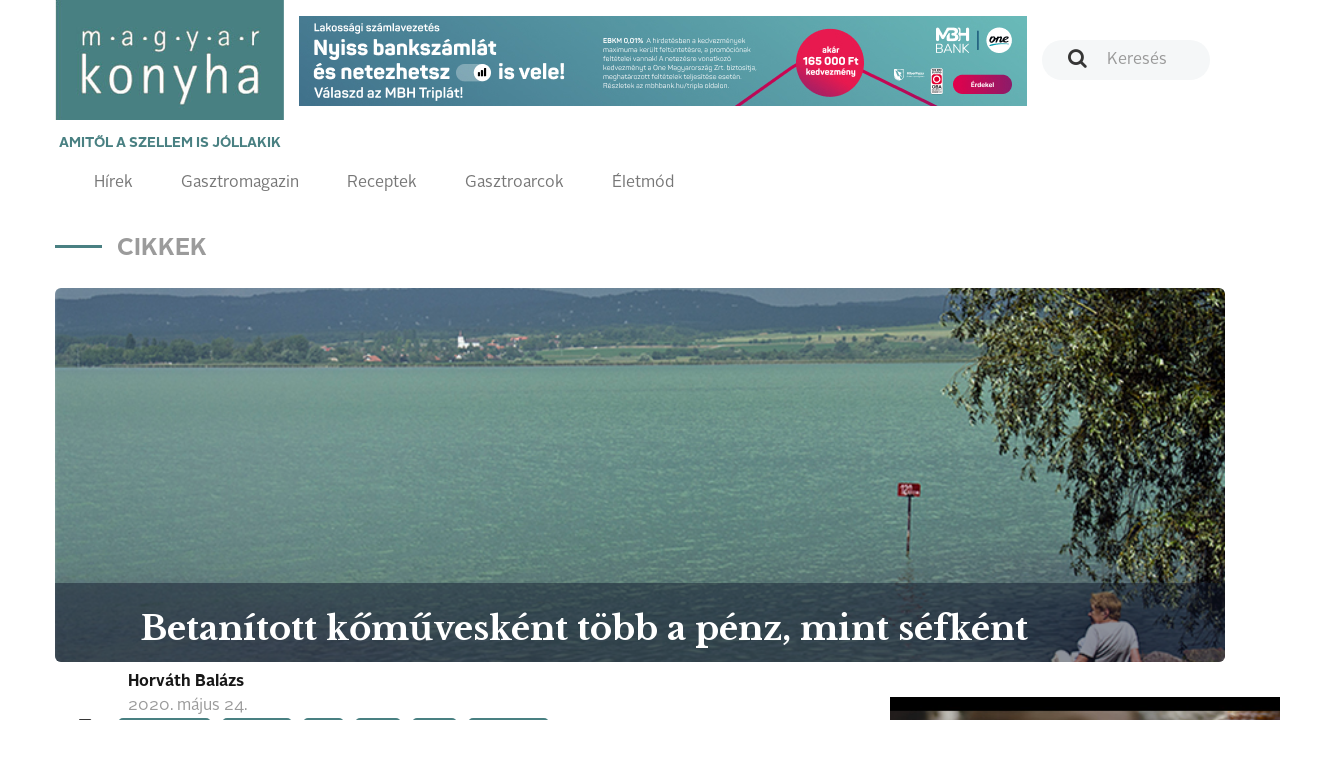

--- FILE ---
content_type: text/html; charset=UTF-8
request_url: http://magyarkonyhaonline.hu/cikkek/betanitott-komuveskent-tobb-a-penz-mint-sefkent
body_size: 7736
content:
<!DOCTYPE html>
<html lang="hu">
<head>
        <meta charset="utf-8">
    <meta http-equiv="X-UA-Compatible" content="IE=edge">
    <meta name="viewport" content="width=device-width, initial-scale=1">
    <meta name="csrf-token" content="XxLlWq5NWO6cpm6qUNVqwfr5cXAasUDBMD4rGYFM">
    <meta name="theme-color" content="#ffffff">

    <link rel="apple-touch-icon" sizes="180x180" href="https://magyarkonyhaonline.hu/assets/magazine/images/apple-touch-icon.png">
    <link rel="icon" type="image/png" sizes="32x32" href="https://magyarkonyhaonline.hu/assets/magazine/images/favicon-32x32.png">
    <link rel="icon" type="image/png" sizes="16x16" href="https://magyarkonyhaonline.hu/assets/magazine/images/favicon-16x16.png">
    <link rel="manifest" href="https://magyarkonyhaonline.hu/assets/magazine/images/manifest.json">
    <link rel="mask-icon" href="https://magyarkonyhaonline.hu/assets/magazine/images/safari-pinned-tab.svg" color="#5bbad5">
        <meta name="description" content="A bezárást követő újra nyitás után kemény időszak érkezik a vendéglátásban, amelyben most jelentkeznek igazán a kiadások. Míg a fine dining az őszre vár, sokan a Balatonra fogadnak.">
    
        <meta property="og:title" content="Betanított kőművesként több a pénz, mint séfként" />
            <meta property="og:description" content="A bezárást követő újra nyitás után kemény időszak érkezik a vendéglátásban, amelyben most jelentkeznek igazán a kiadások. Míg a fine dining az őszre vár, sokan a Balatonra fogadnak." />
            <meta property="og:image" content="https://magyarkonyhaonline.hu/storage/media/images/2020/06/17/balaton-30.jpg" />
    
    <meta property="og:site_name" content="Magyar Konyha Online Magazin" /> 
    <meta property="og:url" content="https://magyarkonyhaonline.hu/cikkek/betanitott-komuveskent-tobb-a-penz-mint-sefkent" />
    <meta property="og:type" content="article" />
    <meta property="og:locale" content="hu-HU" />

    <meta name="robots" content="index, follow">

    <title>Betanított kőművesként több a pénz, mint séfként - Magyar Konyha Online</title>

    <link rel="shortcut icon" href="https://magyarkonyhaonline.hu/assets/magazine/images/favicon.ico">
    <link rel='preload' href="/assets/magazine/css/app.css?id=ed9645f806c7dc7a0748" as='style'>

    <link rel='preload' href="/assets/magazine/fonts/AlrightSansBold.otf?id=123123a" as='font/alright'>
    <link rel='preload' href="/assets/magazine/fonts/AlrightSansRegular.otf?id=123asdasd" as='font/alright'>


    <link rel='stylesheet' href="/assets/magazine/css/app.css?id=ed9645f806c7dc7a0748" type='text/css'>

        <!-- MailerLite Universal -->
        <script>
                (function(w,d,e,u,f,l,n){w[f]=w[f]||function(){(w[f].q=w[f].q||[])
                .push(arguments);},l=d.createElement(e),l.async=1,l.src=u,
                n=d.getElementsByTagName(e)[0],n.parentNode.insertBefore(l,n);})
                (window,document,'script','https://assets.mailerlite.com/js/universal.js','ml');
                    ml('account', '1303465');
        </script>
        <!-- End MailerLite Universal -->

       

    
</head>
<body>
    <header>
    <nav class="navbar navbar-default">
        <div class="container">

            <div class="navbar-header">
                <a class="navbar-brand" href="https://magyarkonyhaonline.hu">
    <img src="https://magyarkonyhaonline.hu/assets/magazine/images/magyarkonyha.png" alt="Magyar Konyha Online">
    <p>Amitől a szellem is jóllakik</p>
</a>                <button type="button" class="navbar-toggle collapsed" data-toggle="collapse" data-target="#menu"
                        aria-expanded="false">
                    <span class="sr-only">Toggle navigation</span>
                    <span class="icon-bar"></span>
                    <span class="icon-bar"></span>
                    <span class="icon-bar"></span>
                    <span class="navbar-title">Menü</span>
                </button>
            </div>

            <div class="collapse navbar-collapse" id="menu">
                <div class="adv-wrapper">
                    <form class="search navbar-form navbar-right" action="https://magyarkonyhaonline.hu/search/general" method="get">
        <div class="form-group">
        
                    <input type="text" class="form-control " placeholder="Keresés" name="search">
            </div>
</form>                    <div class="navbar-adv">
            
                    <a href="https://magyarkonyhaonline.hu/ad/521" target="_blank"  >
    <img src="https://magyarkonyhaonline.hu/storage/ads/image/y6Nq26hTRKu3AxocRQXXJQkWnpMXuKhKVOpXNLO3.jpeg"  style="max-width: 100%;" >
</a>
            </div>
                </div>

                <div class="full-width navbar-left">
    <ul class="nav navbar-nav">
    
    <li >
                            <a href="https://magyarkonyhaonline.hu/hirek">Hírek</a>
                    </li>
                <li >
                            <a href="https://magyarkonyhaonline.hu/gasztromagazin">Gasztromagazin</a>
                    </li>
                <li >
                            <a href="https://magyarkonyhaonline.hu/receptek">Receptek</a>
                    </li>
                        <li >
                            <a href="https://magyarkonyhaonline.hu/gasztroarcok">Gasztroarcok</a>
                    </li>
                <li >
                            <a href="https://magyarkonyhaonline.hu/eletmod">Életmód</a>
                    </li>
                        </ul></div>            </div>

        </div>
    </nav>

<!-- Facebook Pixel Code -->
<script>
	!function(f,b,e,v,n,t,s)
		{if(f.fbq)return;n=f.fbq=function(){n.callMethod?
		n.callMethod.apply(n,arguments):n.queue.push(arguments)};
		if(!f._fbq)f._fbq=n;n.push=n;n.loaded=!0;n.version='2.0';
		n.queue=[];t=b.createElement(e);t.async=!0;
		t.src=v;s=b.getElementsByTagName(e)[0];
		s.parentNode.insertBefore(t,s)}(window,document,'script',
		'https://connect.facebook.net/en_US/fbevents.js');
 		fbq('init', '280216309370859'); 
		fbq('track', 'PageView');
</script>
<noscript>
 		<img height="1" width="1" 
		src="https://www.facebook.com/tr?id=280216309370859&ev=PageView
		&noscript=1"/>
</noscript>
<!-- End Facebook Pixel Code -->





</header>
    <div class="main-content">
            <div class="background-color gradient">
        <section>
            <div class="container">
                                                    
    
    
            <h2 class="sub">Cikkek</h2>
        <div class="background-wrapper">
            <div class="row">
                <div class="col-xs-12">
                    <div class="background-image end-page text-background-transparent"
                        style="background-image: url(https://magyarkonyhaonline.hu/storage/media/images/crops/4/2020/06/17/balaton-30.jpg); position:relative;  margin-top: 24px; margin-bottom: 0px;">
                        <div class="row hidden-xs" style="position: absolute; bottom: 0px; left: 0px; right:0px; height: auto;">
                            <div class="col-xs-offset-1">
                                <h1>Betanított kőművesként több a pénz, mint séfként</h1>
                            </div>
                        </div>
                    </div>
                </div>
            </div>
        </div>
        
        <div class="row">
            <div class="col-xs-12 col-sm-8 hidden-sm hidden-md hidden-lg">
                <h1 class="mobile-heading" style="margin:0;">Betanított kőművesként több a pénz, mint séfként</h1>
            </div>
        </div>
        

                <div class="row">
                        <div class="col-xs-12 col-sm-8">
        <article class="end-page">
            <header>
                <div class="media">
                                                                        <div class="media-left media-middle">
                                <div class="media-object"
                                    style="background-image: url()"
                                    alt="Horváth Balázs"></div>
                            </div>
                                                <div class="media-body">
                            <h4 class="media-heading">Horváth Balázs</h4>
                            
                            
                            

                                                            2020. május  24.
                            
                            
                        </div>
                                    
                                          <p style="margin-bottom: 0">
                        <i class="pull-left" style="margin-right: 16px" data-feather="tag"></i>
                                                <a href="/search/general?search=vendéglátás" class="">vendéglátás</a>
                            ,                                                 <a href="/search/general?search=karantén" class="">karantén</a>
                            ,                                                 <a href="/search/general?search=vírus" class="">vírus</a>
                            ,                                                 <a href="/search/general?search=séfek" class="">séfek</a>
                            ,                                                 <a href="/search/general?search=krízis" class="">krízis</a>
                            ,                                                 <a href="/search/general?search=Bíró Lajos" class="">Bíró Lajos</a>
                                                                        </p>

                                  </div>


                <div class="fb-share-button" 
                    data-href="" 
                    data-layout="button_count"
                    data-size="large">
                </div>
            </header>

            <main style="margin-top: 0px; padding-top: 12px;">
                <p style="font-size: 18px; line-height: 30px;">
                    <strong>
                        A bezárást követő újra nyitás után kemény időszak érkezik a vendéglátásban, amelyben most jelentkeznek igazán a kiadások. Míg a fine dining az őszre vár, sokan a Balatonra fogadnak.
                    </strong>
                </p>
                <p>Vidéken már a vendéglátóhelyek belső tereit is megnyithatták, ott az alkalmazottaknak kötelező maszkot viselniük, és óvatosságra kérik a vendégeket is. A vidéki szálláshelyek - szállodák és panziók - is fogadhatnak vendégeket. Budapesten a vendéglátóhelyek kerthelyiségeiben hétfőtől már lehet tartózkodni és fogyasztani - ha valóban nem változik a járvány terjedése, akkor a fővárosban várhatóan két héttel követik a vidéki intézkedéseket. Az elvi lehetőség hamarosan minden étterem elől elhárul, jöhet a nyitás. A valóságban azonban a folytatás sokkal bizonytalanabb. </p><p><img style="width: 100%;" src="http://magyarkonyhaonline.hu/storage/media/thumbnails/2020/07/17/Betanitott-komuveskent-tobb-a-penz--mint-sefkent_1-770x_.jpg?token=dd9bd6939537026ab155cfd2e922ebc9"><br></p><h2>Betanított kőművesként több a pénz, mint séfként</h2><p>Így látja ugyanis Bíró Lajos corporate chef (Bock Bisztro, Vendéglő a Kisbíróhoz, Séf utcája, Buja Disznók), aki elmondta, hogy a kijárási tilalom idején is nagy volt a gond a vendéglátóhelyeken, amikor be kellett zárniuk, és nem volt bevételük, de ekkor a kiadásaik is minimálisra csökkentek. Bár többen próbáltak valamilyen átmeneti lehetőséget találni, vagy ráállni a házhoz szállításra, de</p><div class="explanatorybox">a legtöbben elküldték a dolgozóik jelentős részét fizetetlen szabadságra vagy végleg,</div><p></p><p>és pár embernek fizettek csak némi díjat a rendelkezésre állásért, hogy újra tudjanak velük indulni, így bérköltségek nem nagyon jelentkeztek.<br><br>Sokan bérletet, rezsit sem fizettek, mert egyrészt a gazdaságvédelmi terv részeként nem lehet felmondani a bérleti szerződést, másrészt az éttermek úgysem működnek, így ki lehetett alkudni a fizetés felfüggesztését, vagy az összeg méltányos leszállítását, tehát a fenntartási díjakkal sem kellett különösebben számolni.<br><br>Most azonban, aki újra akar indulni, azoknak ezekkel a kiadásokkal újra kell kalkulálnia. A vendéglátás pedig várthatóan sokáig nem fog visszatérni abba a korábbi felfokozott tempóba, ahol a járvány előtt állt. A bevételek nem fognak ugyanúgy érkezni, ezért valószínűleg sokan bajban lesznek. Az pedig további gondot jelent, hogy</p><div class="explanatorybox">amikor jól ment az ágazatnak, sem az alkalmazottak, sem az éttermek nem képeztek tartalékot,</div><p></p><p>amellyel ki lehetne húzni a nehéz időszakban, így sokan most pénz nélkül vágnak bele a folytatásba.</p><p><img style="width: 100%;" src="http://magyarkonyhaonline.hu/storage/media/thumbnails/2020/07/17/Betanitott-komuveskent-tobb-a-penz--mint-sefkent_2-770x_.jpg?token=e9ceb7905e16e788f28d21ec2ff9feb6"><br><br>A dolgozók közül pedig sokan azzal szembesülnek, hogy nem kaphatják vissza a munkájukat, illetve, akik dolgoznak majd, nem érhetnek majd el olyan magas jövedelmet, mint a bezárás előtt, így nagy esély van arra, hogy más területre mennek dolgozni. Bíró Lajos éttermei is a tervek szerint először csak szűkített étlappal, a korábbi gárda felével indulnak újra.</p><div class="explanatorybox">A vendéglők közül az egyiknek a séfje például inkább elment építkezésre dolgozni betanított kőművesként, ahol többet keres, mint séfként, így ő várhatóan nem is tér vissza a konyhába.</div><p></p><p>Az újraindulás gazdasági feltétele lenne sok helyen Budapesten a külföldi vendégek megjelenése is, de azt még senki nem tudja megmondani, hogy ez mikor következhet be. Piaci információink szerint szinte az összes fine dining hely ezért őszig el is napolja a nyitást, és a tulajdonosok csak a hazai vendégkörnek szóló, olcsóbb helyeikkel indulnak, akiknek van ilyen.</p><h2>Olimpia: a kemény mag megmaradt</h2><p>Ádám Csaba, az Olimpia Étterem konyhafőnöke és ügyvezetőjével a bezáráskor is beszélgettünk, akkor éppen úgy tervezte, hogy a vállalkozásban bennmaradt tőkét elosztja a dolgozóik között, és meglátják, hogy újra tudnak-e nyitni. Ők a megkeresésünkkor már nagyon várják, hogy Budapesten valóban hamar követi-e a teraszos lehetőséget a beltéri nyitás, mert ők kiülős hely hiányában csak bent tudják fogadni a vendégeiket.</p><p><img style="width: 100%;" src="http://magyarkonyhaonline.hu/storage/media/thumbnails/2020/07/17/Betanitott-komuveskent-tobb-a-penz--mint-sefkent_3-770x_.jpg?token=75a2cf88e7b4c3ac7bb94988147a88b4"><br><br>Mint azt a Magyar Konyhának elmesélte, a csapat kemény magja megmaradt, akik először 120 ezer forintot kaptak, majd a következő hónapban 50 ezret, és most ismét ugyannyit. Ez persze igen kicsi összeg ahhoz, hogy meg lehessen belőle élni, de ehhez a legtöbben átmeneti munkákat vállaltak a túlélés érdekében. Az étteremnek pedig korábban sem volt egyszerű talpon maradnia a hetedik kerületi Alpár utcai lokációban, de sok vendég eljött ide is, köszönhetően a hely egyre növekvő elismertségének. A vezető séf és ügyvezető igazgató szerint a turistaforgalom egyébként nem volt nagyon jellemző, de éppen épülőben volt, hiszen különböző nemzetközi listákon, éttermi kalauzokban is szépen szerepeltek. Most azonban</p><div class="explanatorybox">erre a felfutásra nem számíthatnak.</div><p></p><p>Bár a nyitás már úgy tűnik, hogy közel lehet, és bele is vágnak, Ádám Csaba nem lát sok okot az optimizmusra, így elsősorban továbbra is a túlélésre játszanak.</p><p><img style="width: 100%;" src="http://magyarkonyhaonline.hu/storage/media/thumbnails/2020/07/17/Betanitott-komuveskent-tobb-a-penz--mint-sefkent_4-770x_.jpg?token=3c0001310c2f4627d09b4d03245a1342"><br><i>kép: Olimpia Vendéglő facebookkép: Olimpia Vendéglő facebook</i><br></p><h2>A Balatonra fogadnak sokan</h2><p>Míg Budapesten lassú indulásra számítanak, vidéken a frekventáltabb helyszíneken lehetett hallani arról, hogy igencsak megugrott a forgalom. Úgy tudjuk, hogy a Balaton partján például arra számítanak, hogy a hazai vendégek száma alaposan megnő. Ezért már szinte lehetetlen bérelni olyan helyet, ahol éttermet, büfét lehetne vinni. Sokan most abba fektetnek, hogy a magyar tenger partján bírni tudják az iramot. Jelenleg ez némiképp szerencsejátéknak tűnik, de ha bejön a belföldi turistaforgalom megugrása, akkor akár nagyot is lehet vele szakítani.<br><br>Ezt a várható trendet támasztja alá a Magyar Turisztikai Ügynökség vezetőjének jóslata is, amely szerint Magyarországon a belföldi turizmus fog elsőként helyreállni, és a belföldi utazók száma és költésük is magasabb lesz, mint tavaly volt. Az elmúlt napok pedig azt mutatják, hogy a magyarok újra nagy számban utaznak. Egy szakmai rendezvényen Zalakaroson Guller Zoltán elmondta:</p><div class="explanatorybox">a belföldi vendégforgalom után elsőként a környező országokból érkeznek majd külföldiek, őket pedig a schengeni határokon belülről érkező turisták követik.</div><p></p><p>Hogy ez mikor következhet be, az sok étterem számára a talpon maradást döntheti majd el.<br></p>
            </main>
        </article>
    </div>

                    <div class="col-xs-12 col-sm-4">

                                                                                        <div class="google-banner-wrapper">
                                        <a href="https://magyarkonyhaonline.hu/ad/513" target="_blank"  >
    <video src="https://magyarkonyhaonline.hu/storage/ads/video/UvmNVHcyhuTb49IwmmhEymeslRrGmZq72NdmJm7d.mp4"  autoplay  fill loop muted controls ></video>
</a>
                                    </div>
                                                                            

                        
                                                  <div class="magazine small">
    <div class="background-image" style="background-image: url(https://magyarkonyhaonline.hu/assets/magazine/images/white.png)">
        <!--<img class="chef hidden-sm hidden-md hidden-lg" src="https://magyarkonyhaonline.hu/assets/magazine/images/chef.png" alt="">-->
        <h3>Legújabb magazin számunk!</h3>
                    <img class="img-responsive hidden-xs" src="https://magyarkonyhaonline.hu/storage/media/images/2024/08/08/2025-december-borito.jpg" alt="">                    
                
        <a class="btn btn-primary" href="https://magyarkonyhaonline.hu/cikkek/megjelent-a-magyar-konyha-unnepi-szama" target="_blank">Megnézem</a>
        <a class="btn btn-transparent" href="https://magyarkonyhaonline.hu/elofizetes">Szeretnék előfizetni a magazinra</a>
    </div>
</div>
                        

                        

                    </div>
                </div>
                            </div>
        </section>
                    
   
   
            
                    <div class="text-center mt-4">
             <a href="https://magyarkonyhaonline.hu/ad/509" target="_blank"  >
    <img src="https://magyarkonyhaonline.hu/storage/ads/image/MRfC6INNeP6qRKfEkcIh0a3zdyQGd5hLGpbfGMv9.jpeg"  style="max-width: 100%;" >
</a>
           </div>
              


    
    
      


            </div>
    </div>
    <section id="newsletter">
  <div class="background-color gray">
    <div class="container">

	 <div class="ml-embedded" data-form="TZcaSJ"></div>
    </div>
  </div>
</section>
<footer>
    <div class="footer-top">
        <div class="container">
            <div class="row">
                <div class="col-xs-12 col-sm-2 col-sm-offset-1">
                    <h4>Témák</h4>
                    <ul class="">
    
    <li >
                            <a href="https://magyarkonyhaonline.hu/hirek">Hírek</a>
                    </li>
                <li >
                            <a href="https://magyarkonyhaonline.hu/gasztromagazin">Gasztromagazin</a>
                    </li>
                <li >
                            <a href="https://magyarkonyhaonline.hu/receptek">Receptek</a>
                    </li>
                    <li >
                            <a href="https://magyarkonyhaonline.hu/eletmod">Életmód</a>
                    </li>
    </ul>                </div>
                <div class="col-xs-12 col-sm-2">
                    <h4>Információk</h4>
                    <ul class="">
    
    <li >
                                                <a href="https://magyarkonyhaonline.hu/cikkek/magyar-konyha-online">Impresszum</a>
                                    </li>
                        <li >
                                                <a href="https://magyarkonyhaonline.hu/cikkek/mediaajanlat">Médiaajánlat</a>
                                    </li>
                <li >
                                                <a href="https://magyarkonyhaonline.hu/aszf-2">ÁSZF</a>
                                    </li>
                <li >
                                                <a href="https://magyarkonyhaonline.hu/adatvedelem-2">Adatvédelem</a>
                                    </li>
        </ul>                </div>
                <div class="col-xs-12 col-sm-2">
                    <h4>Magazin</h4>
                    <ul class="">
    
    <li >
                                                <a href="https://magyarkonyhaonline.hu/cikkek/elofizetes">Előfizetés</a>
                                    </li>
        </ul>                </div>
                <div class="col-xs-12 col-sm-2">
                    <h4>Hírlevél</h4>
                    <ul class="">
    
    <li >
                                                <a href="https://magyarkonyhaonline.hu/newsletter" target="_BLANK">Feliratkozás</a>
                                    </li>
    </ul>                   
                </div>
                <div class="col-xs-12 col-sm-3">
                    <h4>Kövess minket</h4>

                    <ul class="list-inline social-links">
    <li>
        <a href="https://www.facebook.com/MagyarKonyha">
            <i class="fa fa-facebook-official" aria-hidden="true"></i>
        </a>
    </li>
    <li>
        <a href="https://www.youtube.com/channel/UCBDjG9nBN3l4lSzPr5NAB8A">
            <i class="fa fa-youtube-play" aria-hidden="true"></i>
        </a>
    </li>
    <li>
        <a href="https://www.instagram.com/magyarkonyhamagazin">
            <i class="fa fa-instagram" aria-hidden="true"></i>
        </a>
    </li>
    
</ul>
                    <a href="http://simplepartner.hu/PaymentService/Fizetesi_tajekoztato.pdf" target="_blank">
                        <img class="img-fluid" src="https://magyarkonyhaonline.hu/assets/magazine/images/simplepay_otp_bankcard_hu_top.svg" title=" SimplePay - Online bankkártyás fi
                        zetés" alt=" SimplePay vásárlói tájékoztató">
                    </a>
                </div>
            </div>
        </div>
    </div>
    <div class="footer-bottom">
    <div class="container">
        © 2018 - 2025 Magyar Konyha magazin
    </div>
</div></footer>

    <script src="/assets/magazine/js/app.js?id=a7a83a28645947d13f9d"></script>
    <script type="text/javascript">
    $('.card-1-wrapper>.container>.row>.col-xs-12>.card>.card-body>h3>a').ellipsis({ lines: 2, responsive: true });

    $('.card-2-wrapper>.container>.row>.col-xs-12>.card>.card-body>h3>a').ellipsis({ lines: 2, responsive: true });
    $('.card-2-wrapper>.container>.row>.col-xs-12>.card>.card-body>p').ellipsis({ lines: 3, responsive: true });

    $('.card-list>.card-body>ul>li>h4>a').ellipsis({ lines: 2, responsive: true });
    $('.card-list>.card-body>ul>li>p').ellipsis({ lines: 2, responsive: true });

    $('.card-3-wrapper>.row>.col-xs-12>.card>.card-body>h3').ellipsis({ lines: 4, responsive: true });
    $('.card-3-wrapper>.row>.col-xs-12>.card>.card-body>p').ellipsis({ lines: 1, responsive: true });

    $('.card-3-wrapper>.container>.row>.col-xs-12>.card>.card-body>h3').ellipsis({ lines: 2, responsive: true });
    $('.card-3-wrapper>.container>.row>.col-xs-12>.card>.card-body>p').ellipsis({ lines: 3, responsive: true });

    $('.card-4-wrapper>.container>.row>.col-xs-12>.card>.card-body>h3>a').ellipsis({ lines: 2, responsive: true });
    $('.card-4-wrapper>.container>.row>.col-xs-12>.card>.card-body>p').ellipsis({ lines: 3, responsive: true });

    $('.card-5-wrapper>.container>.row>.col-xs-12>.card>.card-body>h3>a').ellipsis({ lines: 2, responsive: true });
    $('.card-5-wrapper>.container>.row>.col-xs-12>.card>.card-body>p').ellipsis({ lines: 3, responsive: true });

    $('.card-7-wrapper>.container>.row>.col-xs-12>.card>.card-body>h3>a').ellipsis({ lines: 2, responsive: true });
    $('.card-7-wrapper>.container>.row>.col-xs-12>.card>.card-body>p').ellipsis({ lines: 3, responsive: true });

    $('.card-7-wrapper>.container>.row>.col-xs-12>.row>.col-xs-12>.card>.card-body>h3>a').ellipsis({ lines: 2, responsive: true });
    $('.card-7-wrapper>.container>.row>.col-xs-12>.row>.col-xs-12>.card>.card-body>p').ellipsis({ lines: 3, responsive: true });

    $('.card-9-wrapper>.container>.row>.col-xs-12>.card>.card-body>h3>a').ellipsis({ lines: 2, responsive: true });
    $('.card-9-wrapper>.container>.row>.col-xs-12>.card>.card-body>p').ellipsis({ lines: 3, responsive: true });
</script>        <!-- Load Facebook SDK for JavaScript -->
    <div id="fb-root"></div>
    <script>
        (function(d, s, id) {
            var js, fjs = d.getElementsByTagName(s)[0];
            if (d.getElementById(id)) return;
            js = d.createElement(s); js.id = id;
            js.src = "https://connect.facebook.net/hu_HU/sdk.js#xfbml=1&version=v3.0";
            fjs.parentNode.insertBefore(js, fjs);
        }(document, 'script', 'facebook-jssdk'));
    </script>

<script type="text/javascript">
    $('.card-1-wrapper>.container>.row>.col-xs-12>.card>.card-body>h3>a').ellipsis({ lines: 2, responsive: true });

    $('.card-2-wrapper>.container>.row>.col-xs-12>.card>.card-body>h3>a').ellipsis({ lines: 2, responsive: true });
    $('.card-2-wrapper>.container>.row>.col-xs-12>.card>.card-body>p').ellipsis({ lines: 3, responsive: true });

    $('.card-list>.card-body>ul>li>h4>a').ellipsis({ lines: 2, responsive: true });
    $('.card-list>.card-body>ul>li>p').ellipsis({ lines: 2, responsive: true });

    $('.card-3-wrapper>.row>.col-xs-12>.card>.card-body>h3').ellipsis({ lines: 4, responsive: true });
    $('.card-3-wrapper>.row>.col-xs-12>.card>.card-body>p').ellipsis({ lines: 1, responsive: true });

    $('.card-3-wrapper>.container>.row>.col-xs-12>.card>.card-body>h3').ellipsis({ lines: 2, responsive: true });
    $('.card-3-wrapper>.container>.row>.col-xs-12>.card>.card-body>p').ellipsis({ lines: 3, responsive: true });

    $('.card-4-wrapper>.container>.row>.col-xs-12>.card>.card-body>h3>a').ellipsis({ lines: 2, responsive: true });
    $('.card-4-wrapper>.container>.row>.col-xs-12>.card>.card-body>p').ellipsis({ lines: 3, responsive: true });

    $('.card-5-wrapper>.container>.row>.col-xs-12>.card>.card-body>h3>a').ellipsis({ lines: 2, responsive: true });
    $('.card-5-wrapper>.container>.row>.col-xs-12>.card>.card-body>p').ellipsis({ lines: 3, responsive: true });

    $('.card-7-wrapper>.container>.row>.col-xs-12>.card>.card-body>h3>a').ellipsis({ lines: 2, responsive: true });
    $('.card-7-wrapper>.container>.row>.col-xs-12>.card>.card-body>p').ellipsis({ lines: 3, responsive: true });

    $('.card-7-wrapper>.container>.row>.col-xs-12>.row>.col-xs-12>.card>.card-body>h3>a').ellipsis({ lines: 2, responsive: true });
    $('.card-7-wrapper>.container>.row>.col-xs-12>.row>.col-xs-12>.card>.card-body>p').ellipsis({ lines: 3, responsive: true });

    $('.card-9-wrapper>.container>.row>.col-xs-12>.card>.card-body>h3>a').ellipsis({ lines: 2, responsive: true });
    $('.card-9-wrapper>.container>.row>.col-xs-12>.card>.card-body>p').ellipsis({ lines: 3, responsive: true });
</script>    <!-- Load Facebook SDK for JavaScript -->
    <div id="fb-root"></div>
    <script>
        (function(d, s, id) {
            var js, fjs = d.getElementsByTagName(s)[0];
            if (d.getElementById(id)) return;
            js = d.createElement(s); js.id = id;
            js.src = "https://connect.facebook.net/hu_HU/sdk.js#xfbml=1&version=v3.0";
            fjs.parentNode.insertBefore(js, fjs);
        }(document, 'script', 'facebook-jssdk'));
    </script>
<!-- Global site tag (gtag.js) - Google Analytics -->
<script async src="https://www.googletagmanager.com/gtag/js?id=UA-27505574-1"></script>
<script>
window.dataLayer = window.dataLayer || [];
function gtag(){dataLayer.push(arguments);}
gtag('js', new Date());
gtag('config', 'UA-27505574-1');
</script>
</body>
</html>
